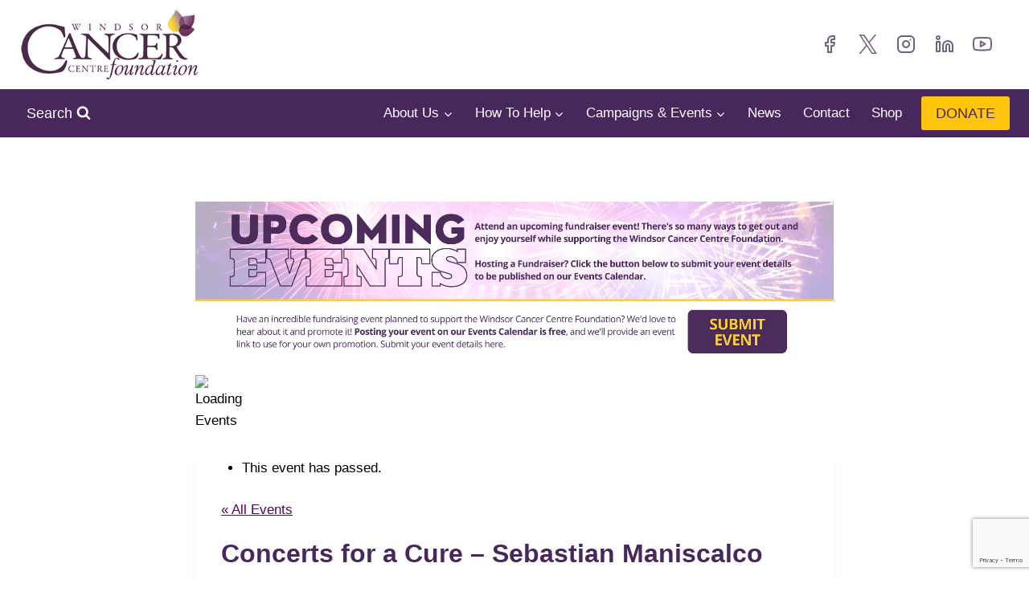

--- FILE ---
content_type: text/html; charset=utf-8
request_url: https://www.google.com/recaptcha/api2/anchor?ar=1&k=6LfSm3gfAAAAAAU3OadiQw_Vpi515LJyDX6TwT4a&co=aHR0cHM6Ly93aW5kc29yY2FuY2VyZm91bmRhdGlvbi5vcmc6NDQz&hl=en&v=N67nZn4AqZkNcbeMu4prBgzg&size=invisible&anchor-ms=20000&execute-ms=30000&cb=lwi1gm1oo4uf
body_size: 48656
content:
<!DOCTYPE HTML><html dir="ltr" lang="en"><head><meta http-equiv="Content-Type" content="text/html; charset=UTF-8">
<meta http-equiv="X-UA-Compatible" content="IE=edge">
<title>reCAPTCHA</title>
<style type="text/css">
/* cyrillic-ext */
@font-face {
  font-family: 'Roboto';
  font-style: normal;
  font-weight: 400;
  font-stretch: 100%;
  src: url(//fonts.gstatic.com/s/roboto/v48/KFO7CnqEu92Fr1ME7kSn66aGLdTylUAMa3GUBHMdazTgWw.woff2) format('woff2');
  unicode-range: U+0460-052F, U+1C80-1C8A, U+20B4, U+2DE0-2DFF, U+A640-A69F, U+FE2E-FE2F;
}
/* cyrillic */
@font-face {
  font-family: 'Roboto';
  font-style: normal;
  font-weight: 400;
  font-stretch: 100%;
  src: url(//fonts.gstatic.com/s/roboto/v48/KFO7CnqEu92Fr1ME7kSn66aGLdTylUAMa3iUBHMdazTgWw.woff2) format('woff2');
  unicode-range: U+0301, U+0400-045F, U+0490-0491, U+04B0-04B1, U+2116;
}
/* greek-ext */
@font-face {
  font-family: 'Roboto';
  font-style: normal;
  font-weight: 400;
  font-stretch: 100%;
  src: url(//fonts.gstatic.com/s/roboto/v48/KFO7CnqEu92Fr1ME7kSn66aGLdTylUAMa3CUBHMdazTgWw.woff2) format('woff2');
  unicode-range: U+1F00-1FFF;
}
/* greek */
@font-face {
  font-family: 'Roboto';
  font-style: normal;
  font-weight: 400;
  font-stretch: 100%;
  src: url(//fonts.gstatic.com/s/roboto/v48/KFO7CnqEu92Fr1ME7kSn66aGLdTylUAMa3-UBHMdazTgWw.woff2) format('woff2');
  unicode-range: U+0370-0377, U+037A-037F, U+0384-038A, U+038C, U+038E-03A1, U+03A3-03FF;
}
/* math */
@font-face {
  font-family: 'Roboto';
  font-style: normal;
  font-weight: 400;
  font-stretch: 100%;
  src: url(//fonts.gstatic.com/s/roboto/v48/KFO7CnqEu92Fr1ME7kSn66aGLdTylUAMawCUBHMdazTgWw.woff2) format('woff2');
  unicode-range: U+0302-0303, U+0305, U+0307-0308, U+0310, U+0312, U+0315, U+031A, U+0326-0327, U+032C, U+032F-0330, U+0332-0333, U+0338, U+033A, U+0346, U+034D, U+0391-03A1, U+03A3-03A9, U+03B1-03C9, U+03D1, U+03D5-03D6, U+03F0-03F1, U+03F4-03F5, U+2016-2017, U+2034-2038, U+203C, U+2040, U+2043, U+2047, U+2050, U+2057, U+205F, U+2070-2071, U+2074-208E, U+2090-209C, U+20D0-20DC, U+20E1, U+20E5-20EF, U+2100-2112, U+2114-2115, U+2117-2121, U+2123-214F, U+2190, U+2192, U+2194-21AE, U+21B0-21E5, U+21F1-21F2, U+21F4-2211, U+2213-2214, U+2216-22FF, U+2308-230B, U+2310, U+2319, U+231C-2321, U+2336-237A, U+237C, U+2395, U+239B-23B7, U+23D0, U+23DC-23E1, U+2474-2475, U+25AF, U+25B3, U+25B7, U+25BD, U+25C1, U+25CA, U+25CC, U+25FB, U+266D-266F, U+27C0-27FF, U+2900-2AFF, U+2B0E-2B11, U+2B30-2B4C, U+2BFE, U+3030, U+FF5B, U+FF5D, U+1D400-1D7FF, U+1EE00-1EEFF;
}
/* symbols */
@font-face {
  font-family: 'Roboto';
  font-style: normal;
  font-weight: 400;
  font-stretch: 100%;
  src: url(//fonts.gstatic.com/s/roboto/v48/KFO7CnqEu92Fr1ME7kSn66aGLdTylUAMaxKUBHMdazTgWw.woff2) format('woff2');
  unicode-range: U+0001-000C, U+000E-001F, U+007F-009F, U+20DD-20E0, U+20E2-20E4, U+2150-218F, U+2190, U+2192, U+2194-2199, U+21AF, U+21E6-21F0, U+21F3, U+2218-2219, U+2299, U+22C4-22C6, U+2300-243F, U+2440-244A, U+2460-24FF, U+25A0-27BF, U+2800-28FF, U+2921-2922, U+2981, U+29BF, U+29EB, U+2B00-2BFF, U+4DC0-4DFF, U+FFF9-FFFB, U+10140-1018E, U+10190-1019C, U+101A0, U+101D0-101FD, U+102E0-102FB, U+10E60-10E7E, U+1D2C0-1D2D3, U+1D2E0-1D37F, U+1F000-1F0FF, U+1F100-1F1AD, U+1F1E6-1F1FF, U+1F30D-1F30F, U+1F315, U+1F31C, U+1F31E, U+1F320-1F32C, U+1F336, U+1F378, U+1F37D, U+1F382, U+1F393-1F39F, U+1F3A7-1F3A8, U+1F3AC-1F3AF, U+1F3C2, U+1F3C4-1F3C6, U+1F3CA-1F3CE, U+1F3D4-1F3E0, U+1F3ED, U+1F3F1-1F3F3, U+1F3F5-1F3F7, U+1F408, U+1F415, U+1F41F, U+1F426, U+1F43F, U+1F441-1F442, U+1F444, U+1F446-1F449, U+1F44C-1F44E, U+1F453, U+1F46A, U+1F47D, U+1F4A3, U+1F4B0, U+1F4B3, U+1F4B9, U+1F4BB, U+1F4BF, U+1F4C8-1F4CB, U+1F4D6, U+1F4DA, U+1F4DF, U+1F4E3-1F4E6, U+1F4EA-1F4ED, U+1F4F7, U+1F4F9-1F4FB, U+1F4FD-1F4FE, U+1F503, U+1F507-1F50B, U+1F50D, U+1F512-1F513, U+1F53E-1F54A, U+1F54F-1F5FA, U+1F610, U+1F650-1F67F, U+1F687, U+1F68D, U+1F691, U+1F694, U+1F698, U+1F6AD, U+1F6B2, U+1F6B9-1F6BA, U+1F6BC, U+1F6C6-1F6CF, U+1F6D3-1F6D7, U+1F6E0-1F6EA, U+1F6F0-1F6F3, U+1F6F7-1F6FC, U+1F700-1F7FF, U+1F800-1F80B, U+1F810-1F847, U+1F850-1F859, U+1F860-1F887, U+1F890-1F8AD, U+1F8B0-1F8BB, U+1F8C0-1F8C1, U+1F900-1F90B, U+1F93B, U+1F946, U+1F984, U+1F996, U+1F9E9, U+1FA00-1FA6F, U+1FA70-1FA7C, U+1FA80-1FA89, U+1FA8F-1FAC6, U+1FACE-1FADC, U+1FADF-1FAE9, U+1FAF0-1FAF8, U+1FB00-1FBFF;
}
/* vietnamese */
@font-face {
  font-family: 'Roboto';
  font-style: normal;
  font-weight: 400;
  font-stretch: 100%;
  src: url(//fonts.gstatic.com/s/roboto/v48/KFO7CnqEu92Fr1ME7kSn66aGLdTylUAMa3OUBHMdazTgWw.woff2) format('woff2');
  unicode-range: U+0102-0103, U+0110-0111, U+0128-0129, U+0168-0169, U+01A0-01A1, U+01AF-01B0, U+0300-0301, U+0303-0304, U+0308-0309, U+0323, U+0329, U+1EA0-1EF9, U+20AB;
}
/* latin-ext */
@font-face {
  font-family: 'Roboto';
  font-style: normal;
  font-weight: 400;
  font-stretch: 100%;
  src: url(//fonts.gstatic.com/s/roboto/v48/KFO7CnqEu92Fr1ME7kSn66aGLdTylUAMa3KUBHMdazTgWw.woff2) format('woff2');
  unicode-range: U+0100-02BA, U+02BD-02C5, U+02C7-02CC, U+02CE-02D7, U+02DD-02FF, U+0304, U+0308, U+0329, U+1D00-1DBF, U+1E00-1E9F, U+1EF2-1EFF, U+2020, U+20A0-20AB, U+20AD-20C0, U+2113, U+2C60-2C7F, U+A720-A7FF;
}
/* latin */
@font-face {
  font-family: 'Roboto';
  font-style: normal;
  font-weight: 400;
  font-stretch: 100%;
  src: url(//fonts.gstatic.com/s/roboto/v48/KFO7CnqEu92Fr1ME7kSn66aGLdTylUAMa3yUBHMdazQ.woff2) format('woff2');
  unicode-range: U+0000-00FF, U+0131, U+0152-0153, U+02BB-02BC, U+02C6, U+02DA, U+02DC, U+0304, U+0308, U+0329, U+2000-206F, U+20AC, U+2122, U+2191, U+2193, U+2212, U+2215, U+FEFF, U+FFFD;
}
/* cyrillic-ext */
@font-face {
  font-family: 'Roboto';
  font-style: normal;
  font-weight: 500;
  font-stretch: 100%;
  src: url(//fonts.gstatic.com/s/roboto/v48/KFO7CnqEu92Fr1ME7kSn66aGLdTylUAMa3GUBHMdazTgWw.woff2) format('woff2');
  unicode-range: U+0460-052F, U+1C80-1C8A, U+20B4, U+2DE0-2DFF, U+A640-A69F, U+FE2E-FE2F;
}
/* cyrillic */
@font-face {
  font-family: 'Roboto';
  font-style: normal;
  font-weight: 500;
  font-stretch: 100%;
  src: url(//fonts.gstatic.com/s/roboto/v48/KFO7CnqEu92Fr1ME7kSn66aGLdTylUAMa3iUBHMdazTgWw.woff2) format('woff2');
  unicode-range: U+0301, U+0400-045F, U+0490-0491, U+04B0-04B1, U+2116;
}
/* greek-ext */
@font-face {
  font-family: 'Roboto';
  font-style: normal;
  font-weight: 500;
  font-stretch: 100%;
  src: url(//fonts.gstatic.com/s/roboto/v48/KFO7CnqEu92Fr1ME7kSn66aGLdTylUAMa3CUBHMdazTgWw.woff2) format('woff2');
  unicode-range: U+1F00-1FFF;
}
/* greek */
@font-face {
  font-family: 'Roboto';
  font-style: normal;
  font-weight: 500;
  font-stretch: 100%;
  src: url(//fonts.gstatic.com/s/roboto/v48/KFO7CnqEu92Fr1ME7kSn66aGLdTylUAMa3-UBHMdazTgWw.woff2) format('woff2');
  unicode-range: U+0370-0377, U+037A-037F, U+0384-038A, U+038C, U+038E-03A1, U+03A3-03FF;
}
/* math */
@font-face {
  font-family: 'Roboto';
  font-style: normal;
  font-weight: 500;
  font-stretch: 100%;
  src: url(//fonts.gstatic.com/s/roboto/v48/KFO7CnqEu92Fr1ME7kSn66aGLdTylUAMawCUBHMdazTgWw.woff2) format('woff2');
  unicode-range: U+0302-0303, U+0305, U+0307-0308, U+0310, U+0312, U+0315, U+031A, U+0326-0327, U+032C, U+032F-0330, U+0332-0333, U+0338, U+033A, U+0346, U+034D, U+0391-03A1, U+03A3-03A9, U+03B1-03C9, U+03D1, U+03D5-03D6, U+03F0-03F1, U+03F4-03F5, U+2016-2017, U+2034-2038, U+203C, U+2040, U+2043, U+2047, U+2050, U+2057, U+205F, U+2070-2071, U+2074-208E, U+2090-209C, U+20D0-20DC, U+20E1, U+20E5-20EF, U+2100-2112, U+2114-2115, U+2117-2121, U+2123-214F, U+2190, U+2192, U+2194-21AE, U+21B0-21E5, U+21F1-21F2, U+21F4-2211, U+2213-2214, U+2216-22FF, U+2308-230B, U+2310, U+2319, U+231C-2321, U+2336-237A, U+237C, U+2395, U+239B-23B7, U+23D0, U+23DC-23E1, U+2474-2475, U+25AF, U+25B3, U+25B7, U+25BD, U+25C1, U+25CA, U+25CC, U+25FB, U+266D-266F, U+27C0-27FF, U+2900-2AFF, U+2B0E-2B11, U+2B30-2B4C, U+2BFE, U+3030, U+FF5B, U+FF5D, U+1D400-1D7FF, U+1EE00-1EEFF;
}
/* symbols */
@font-face {
  font-family: 'Roboto';
  font-style: normal;
  font-weight: 500;
  font-stretch: 100%;
  src: url(//fonts.gstatic.com/s/roboto/v48/KFO7CnqEu92Fr1ME7kSn66aGLdTylUAMaxKUBHMdazTgWw.woff2) format('woff2');
  unicode-range: U+0001-000C, U+000E-001F, U+007F-009F, U+20DD-20E0, U+20E2-20E4, U+2150-218F, U+2190, U+2192, U+2194-2199, U+21AF, U+21E6-21F0, U+21F3, U+2218-2219, U+2299, U+22C4-22C6, U+2300-243F, U+2440-244A, U+2460-24FF, U+25A0-27BF, U+2800-28FF, U+2921-2922, U+2981, U+29BF, U+29EB, U+2B00-2BFF, U+4DC0-4DFF, U+FFF9-FFFB, U+10140-1018E, U+10190-1019C, U+101A0, U+101D0-101FD, U+102E0-102FB, U+10E60-10E7E, U+1D2C0-1D2D3, U+1D2E0-1D37F, U+1F000-1F0FF, U+1F100-1F1AD, U+1F1E6-1F1FF, U+1F30D-1F30F, U+1F315, U+1F31C, U+1F31E, U+1F320-1F32C, U+1F336, U+1F378, U+1F37D, U+1F382, U+1F393-1F39F, U+1F3A7-1F3A8, U+1F3AC-1F3AF, U+1F3C2, U+1F3C4-1F3C6, U+1F3CA-1F3CE, U+1F3D4-1F3E0, U+1F3ED, U+1F3F1-1F3F3, U+1F3F5-1F3F7, U+1F408, U+1F415, U+1F41F, U+1F426, U+1F43F, U+1F441-1F442, U+1F444, U+1F446-1F449, U+1F44C-1F44E, U+1F453, U+1F46A, U+1F47D, U+1F4A3, U+1F4B0, U+1F4B3, U+1F4B9, U+1F4BB, U+1F4BF, U+1F4C8-1F4CB, U+1F4D6, U+1F4DA, U+1F4DF, U+1F4E3-1F4E6, U+1F4EA-1F4ED, U+1F4F7, U+1F4F9-1F4FB, U+1F4FD-1F4FE, U+1F503, U+1F507-1F50B, U+1F50D, U+1F512-1F513, U+1F53E-1F54A, U+1F54F-1F5FA, U+1F610, U+1F650-1F67F, U+1F687, U+1F68D, U+1F691, U+1F694, U+1F698, U+1F6AD, U+1F6B2, U+1F6B9-1F6BA, U+1F6BC, U+1F6C6-1F6CF, U+1F6D3-1F6D7, U+1F6E0-1F6EA, U+1F6F0-1F6F3, U+1F6F7-1F6FC, U+1F700-1F7FF, U+1F800-1F80B, U+1F810-1F847, U+1F850-1F859, U+1F860-1F887, U+1F890-1F8AD, U+1F8B0-1F8BB, U+1F8C0-1F8C1, U+1F900-1F90B, U+1F93B, U+1F946, U+1F984, U+1F996, U+1F9E9, U+1FA00-1FA6F, U+1FA70-1FA7C, U+1FA80-1FA89, U+1FA8F-1FAC6, U+1FACE-1FADC, U+1FADF-1FAE9, U+1FAF0-1FAF8, U+1FB00-1FBFF;
}
/* vietnamese */
@font-face {
  font-family: 'Roboto';
  font-style: normal;
  font-weight: 500;
  font-stretch: 100%;
  src: url(//fonts.gstatic.com/s/roboto/v48/KFO7CnqEu92Fr1ME7kSn66aGLdTylUAMa3OUBHMdazTgWw.woff2) format('woff2');
  unicode-range: U+0102-0103, U+0110-0111, U+0128-0129, U+0168-0169, U+01A0-01A1, U+01AF-01B0, U+0300-0301, U+0303-0304, U+0308-0309, U+0323, U+0329, U+1EA0-1EF9, U+20AB;
}
/* latin-ext */
@font-face {
  font-family: 'Roboto';
  font-style: normal;
  font-weight: 500;
  font-stretch: 100%;
  src: url(//fonts.gstatic.com/s/roboto/v48/KFO7CnqEu92Fr1ME7kSn66aGLdTylUAMa3KUBHMdazTgWw.woff2) format('woff2');
  unicode-range: U+0100-02BA, U+02BD-02C5, U+02C7-02CC, U+02CE-02D7, U+02DD-02FF, U+0304, U+0308, U+0329, U+1D00-1DBF, U+1E00-1E9F, U+1EF2-1EFF, U+2020, U+20A0-20AB, U+20AD-20C0, U+2113, U+2C60-2C7F, U+A720-A7FF;
}
/* latin */
@font-face {
  font-family: 'Roboto';
  font-style: normal;
  font-weight: 500;
  font-stretch: 100%;
  src: url(//fonts.gstatic.com/s/roboto/v48/KFO7CnqEu92Fr1ME7kSn66aGLdTylUAMa3yUBHMdazQ.woff2) format('woff2');
  unicode-range: U+0000-00FF, U+0131, U+0152-0153, U+02BB-02BC, U+02C6, U+02DA, U+02DC, U+0304, U+0308, U+0329, U+2000-206F, U+20AC, U+2122, U+2191, U+2193, U+2212, U+2215, U+FEFF, U+FFFD;
}
/* cyrillic-ext */
@font-face {
  font-family: 'Roboto';
  font-style: normal;
  font-weight: 900;
  font-stretch: 100%;
  src: url(//fonts.gstatic.com/s/roboto/v48/KFO7CnqEu92Fr1ME7kSn66aGLdTylUAMa3GUBHMdazTgWw.woff2) format('woff2');
  unicode-range: U+0460-052F, U+1C80-1C8A, U+20B4, U+2DE0-2DFF, U+A640-A69F, U+FE2E-FE2F;
}
/* cyrillic */
@font-face {
  font-family: 'Roboto';
  font-style: normal;
  font-weight: 900;
  font-stretch: 100%;
  src: url(//fonts.gstatic.com/s/roboto/v48/KFO7CnqEu92Fr1ME7kSn66aGLdTylUAMa3iUBHMdazTgWw.woff2) format('woff2');
  unicode-range: U+0301, U+0400-045F, U+0490-0491, U+04B0-04B1, U+2116;
}
/* greek-ext */
@font-face {
  font-family: 'Roboto';
  font-style: normal;
  font-weight: 900;
  font-stretch: 100%;
  src: url(//fonts.gstatic.com/s/roboto/v48/KFO7CnqEu92Fr1ME7kSn66aGLdTylUAMa3CUBHMdazTgWw.woff2) format('woff2');
  unicode-range: U+1F00-1FFF;
}
/* greek */
@font-face {
  font-family: 'Roboto';
  font-style: normal;
  font-weight: 900;
  font-stretch: 100%;
  src: url(//fonts.gstatic.com/s/roboto/v48/KFO7CnqEu92Fr1ME7kSn66aGLdTylUAMa3-UBHMdazTgWw.woff2) format('woff2');
  unicode-range: U+0370-0377, U+037A-037F, U+0384-038A, U+038C, U+038E-03A1, U+03A3-03FF;
}
/* math */
@font-face {
  font-family: 'Roboto';
  font-style: normal;
  font-weight: 900;
  font-stretch: 100%;
  src: url(//fonts.gstatic.com/s/roboto/v48/KFO7CnqEu92Fr1ME7kSn66aGLdTylUAMawCUBHMdazTgWw.woff2) format('woff2');
  unicode-range: U+0302-0303, U+0305, U+0307-0308, U+0310, U+0312, U+0315, U+031A, U+0326-0327, U+032C, U+032F-0330, U+0332-0333, U+0338, U+033A, U+0346, U+034D, U+0391-03A1, U+03A3-03A9, U+03B1-03C9, U+03D1, U+03D5-03D6, U+03F0-03F1, U+03F4-03F5, U+2016-2017, U+2034-2038, U+203C, U+2040, U+2043, U+2047, U+2050, U+2057, U+205F, U+2070-2071, U+2074-208E, U+2090-209C, U+20D0-20DC, U+20E1, U+20E5-20EF, U+2100-2112, U+2114-2115, U+2117-2121, U+2123-214F, U+2190, U+2192, U+2194-21AE, U+21B0-21E5, U+21F1-21F2, U+21F4-2211, U+2213-2214, U+2216-22FF, U+2308-230B, U+2310, U+2319, U+231C-2321, U+2336-237A, U+237C, U+2395, U+239B-23B7, U+23D0, U+23DC-23E1, U+2474-2475, U+25AF, U+25B3, U+25B7, U+25BD, U+25C1, U+25CA, U+25CC, U+25FB, U+266D-266F, U+27C0-27FF, U+2900-2AFF, U+2B0E-2B11, U+2B30-2B4C, U+2BFE, U+3030, U+FF5B, U+FF5D, U+1D400-1D7FF, U+1EE00-1EEFF;
}
/* symbols */
@font-face {
  font-family: 'Roboto';
  font-style: normal;
  font-weight: 900;
  font-stretch: 100%;
  src: url(//fonts.gstatic.com/s/roboto/v48/KFO7CnqEu92Fr1ME7kSn66aGLdTylUAMaxKUBHMdazTgWw.woff2) format('woff2');
  unicode-range: U+0001-000C, U+000E-001F, U+007F-009F, U+20DD-20E0, U+20E2-20E4, U+2150-218F, U+2190, U+2192, U+2194-2199, U+21AF, U+21E6-21F0, U+21F3, U+2218-2219, U+2299, U+22C4-22C6, U+2300-243F, U+2440-244A, U+2460-24FF, U+25A0-27BF, U+2800-28FF, U+2921-2922, U+2981, U+29BF, U+29EB, U+2B00-2BFF, U+4DC0-4DFF, U+FFF9-FFFB, U+10140-1018E, U+10190-1019C, U+101A0, U+101D0-101FD, U+102E0-102FB, U+10E60-10E7E, U+1D2C0-1D2D3, U+1D2E0-1D37F, U+1F000-1F0FF, U+1F100-1F1AD, U+1F1E6-1F1FF, U+1F30D-1F30F, U+1F315, U+1F31C, U+1F31E, U+1F320-1F32C, U+1F336, U+1F378, U+1F37D, U+1F382, U+1F393-1F39F, U+1F3A7-1F3A8, U+1F3AC-1F3AF, U+1F3C2, U+1F3C4-1F3C6, U+1F3CA-1F3CE, U+1F3D4-1F3E0, U+1F3ED, U+1F3F1-1F3F3, U+1F3F5-1F3F7, U+1F408, U+1F415, U+1F41F, U+1F426, U+1F43F, U+1F441-1F442, U+1F444, U+1F446-1F449, U+1F44C-1F44E, U+1F453, U+1F46A, U+1F47D, U+1F4A3, U+1F4B0, U+1F4B3, U+1F4B9, U+1F4BB, U+1F4BF, U+1F4C8-1F4CB, U+1F4D6, U+1F4DA, U+1F4DF, U+1F4E3-1F4E6, U+1F4EA-1F4ED, U+1F4F7, U+1F4F9-1F4FB, U+1F4FD-1F4FE, U+1F503, U+1F507-1F50B, U+1F50D, U+1F512-1F513, U+1F53E-1F54A, U+1F54F-1F5FA, U+1F610, U+1F650-1F67F, U+1F687, U+1F68D, U+1F691, U+1F694, U+1F698, U+1F6AD, U+1F6B2, U+1F6B9-1F6BA, U+1F6BC, U+1F6C6-1F6CF, U+1F6D3-1F6D7, U+1F6E0-1F6EA, U+1F6F0-1F6F3, U+1F6F7-1F6FC, U+1F700-1F7FF, U+1F800-1F80B, U+1F810-1F847, U+1F850-1F859, U+1F860-1F887, U+1F890-1F8AD, U+1F8B0-1F8BB, U+1F8C0-1F8C1, U+1F900-1F90B, U+1F93B, U+1F946, U+1F984, U+1F996, U+1F9E9, U+1FA00-1FA6F, U+1FA70-1FA7C, U+1FA80-1FA89, U+1FA8F-1FAC6, U+1FACE-1FADC, U+1FADF-1FAE9, U+1FAF0-1FAF8, U+1FB00-1FBFF;
}
/* vietnamese */
@font-face {
  font-family: 'Roboto';
  font-style: normal;
  font-weight: 900;
  font-stretch: 100%;
  src: url(//fonts.gstatic.com/s/roboto/v48/KFO7CnqEu92Fr1ME7kSn66aGLdTylUAMa3OUBHMdazTgWw.woff2) format('woff2');
  unicode-range: U+0102-0103, U+0110-0111, U+0128-0129, U+0168-0169, U+01A0-01A1, U+01AF-01B0, U+0300-0301, U+0303-0304, U+0308-0309, U+0323, U+0329, U+1EA0-1EF9, U+20AB;
}
/* latin-ext */
@font-face {
  font-family: 'Roboto';
  font-style: normal;
  font-weight: 900;
  font-stretch: 100%;
  src: url(//fonts.gstatic.com/s/roboto/v48/KFO7CnqEu92Fr1ME7kSn66aGLdTylUAMa3KUBHMdazTgWw.woff2) format('woff2');
  unicode-range: U+0100-02BA, U+02BD-02C5, U+02C7-02CC, U+02CE-02D7, U+02DD-02FF, U+0304, U+0308, U+0329, U+1D00-1DBF, U+1E00-1E9F, U+1EF2-1EFF, U+2020, U+20A0-20AB, U+20AD-20C0, U+2113, U+2C60-2C7F, U+A720-A7FF;
}
/* latin */
@font-face {
  font-family: 'Roboto';
  font-style: normal;
  font-weight: 900;
  font-stretch: 100%;
  src: url(//fonts.gstatic.com/s/roboto/v48/KFO7CnqEu92Fr1ME7kSn66aGLdTylUAMa3yUBHMdazQ.woff2) format('woff2');
  unicode-range: U+0000-00FF, U+0131, U+0152-0153, U+02BB-02BC, U+02C6, U+02DA, U+02DC, U+0304, U+0308, U+0329, U+2000-206F, U+20AC, U+2122, U+2191, U+2193, U+2212, U+2215, U+FEFF, U+FFFD;
}

</style>
<link rel="stylesheet" type="text/css" href="https://www.gstatic.com/recaptcha/releases/N67nZn4AqZkNcbeMu4prBgzg/styles__ltr.css">
<script nonce="pBuW4xSU0I7j_hw_tjT9OQ" type="text/javascript">window['__recaptcha_api'] = 'https://www.google.com/recaptcha/api2/';</script>
<script type="text/javascript" src="https://www.gstatic.com/recaptcha/releases/N67nZn4AqZkNcbeMu4prBgzg/recaptcha__en.js" nonce="pBuW4xSU0I7j_hw_tjT9OQ">
      
    </script></head>
<body><div id="rc-anchor-alert" class="rc-anchor-alert"></div>
<input type="hidden" id="recaptcha-token" value="[base64]">
<script type="text/javascript" nonce="pBuW4xSU0I7j_hw_tjT9OQ">
      recaptcha.anchor.Main.init("[\x22ainput\x22,[\x22bgdata\x22,\x22\x22,\[base64]/[base64]/[base64]/[base64]/[base64]/[base64]/[base64]/[base64]/[base64]/[base64]/[base64]/[base64]/[base64]/[base64]\x22,\[base64]\\u003d\x22,\x22eXrCj8ORwr/Ds8KIFHXDv8OdwpXCp3xlTFDCmsO/FcKHM3fDq8O3OMOROnzDisOdDcKFYRPDi8KsC8ODw7wIw4lGwrbCk8OsB8K0w7U2w4paT3XCqsO/Y8K5wrDCusOiwpN9w4PCvsOxZUoowp3DmcO0wol5w4nDtMKnw5UBwoDCimrDondKJgdTw6gywq/ClVXCqyTCkGhldUEpWMOaEMOLwpHClD/DoifCnsOoX3U8e8KtdjExw60HR2RXwoIlwoTCh8Kxw7XDtcOWUzRGw7bCjsOxw6NtI8K5Nj/CqsOnw5ghwqI/QBzDjMOmLwBaNAnDjT/ChQ46w5gTwoomEMOMwoxNbsOVw5k6WsOFw4QzNEsWCRxiwoLCuDYPeVfCimAEOMKxSCEUJ1hdcCtlNsOLw6LCucKKw6RYw6EKVcKSJcOYwph1wqHDi8OcIBwgIw3DncOLw79udcOTwo/CrFZfw4/DgwHChsKOMsKVw6xdOlM7ER9dwpl/ehLDncK+J8O2eMKNUsK0wrzDicOWaFhvFAHCrsO1ZW/CinfDkRAWw4lFGMOdwqNjw5rCu2tFw6HDqcKkwqhEMcKlwq3Cg1/DgsKjw6ZAIzoVwrDCrMO0wqPCugk5SWkYN3PCp8KUwq/CuMOywrt+w6Ilw7fCoMOZw7VpeV/CvEHDuHBfdG/DpcKoMMKMC0JVw5XDnkYDfjTCtsKNwo8Gb8OMaxRxDUZQwrxSwrTCu8OGw47DugAHw6/[base64]/w74lN8OFwqARBD3Dm8KFQsOAw4vDtMOcwqLCszXDqsOHw5xpH8ORacOqfA7Cog7CgMKQFXTDk8KKBMKuAUjDqsOsOBcVw6nDjsKfL8OcIkzCtRvDiMK6wpjDslkdX1g/[base64]/[base64]/ClcO2w5TCgRgbPMKtU8KpaDPDmCvCocKAwpxPUMOOw5gxT8KDw7RpwqB/DcKLAWnDu1bCtcK+HBEMw4oeKjHCvw9gw5/CiMOcXcONWcKpfcOZw6nCk8Onw4JAw7lPGQnCgE1/Ezhnw5VbeMKuwq0JwqvDoz8XC8OCFx1tZsOZwrTDjChiwoNrBHPDlwbCsiDCjETDkMK/[base64]/Dn8KdCMOMbsOoasKVwpNzwopKKEbCp8ONWMOZMxJ4bsKuBcKhw43CjsOjw7lBTF/CrsOswp9UYMOKw5bDplPDvGx1wos+w7odwoTCs1dPw7zDul7Dj8Oibnc0HkEjw4TClGUew5phOAoIcg56wpRCw4vChB3DuwvCrVtVw60ewrYVw5RbecKeJWbDsmbDnsOvw41vSRR+wovCrGswU8ODLcO5HMO7Y1hoIcOvAhcIw6EvwrVECMK6wqXCisOBYsO/w4fDklxYDFDCp07DtsKCRm/[base64]/[base64]/w4xzwqDDosO2wonCozEfwq/DkEDCpMKaw4Qkw7TCplzDq00Xf01ZMwnCosK1wq9YwqjDmCrDlMOEwoMEw6HDv8K/EMKHIcOVLRrCtnU5w6nCoMKgwpTDhcOZQcOuHCVAwppxBhnDrMO1wqxKw7rDqk/Du1HCt8OfXMOzw78Qwo90clTDtVjDuzlXLz3CsnrDmsKHGDXDo2lGw5TCucO3w4TCgVs9w65TFhXCgTAEw63Dg8OTIsObaCI/[base64]/CvcK1w59TUkBdZMKnw6TCg3QHICcFHMK0w47DnsOjwrXDi8OzDsOGw4nCmsKNfEHDm8Ovw47CisO1wpduTcKbwoPCqnTCvB/CisO/wqbDr0vDhi86JUZJw5wWDMKxAcKGw6gOwrsPw7PCicOcwqYFwrLCj2gEw5wtbsKWJivDtCxiw4x8w64oUQXDm1czwowTM8OrwossTcKDwpABw6JwMsKCQ3ssJsKaR8KhdF4LwrBxeHDDsMOQCsOtw6rCoBjDnl7CjsOCworDp1x1YMOlw4zCrcOGUMOLwqNlw5/Dt8OQGcKJSMOXw4zCi8OzNkoYwqYhFsKkFcOpwqnDlcK+Gh1XYcKiVMOYw6cjwp/[base64]/DkcKew4TDr1rDumfDoT4QwrzCpnTDhMOTbMKKfypEOnbCq8KtwqNnw6x6w7Vjw7rDg8KBdMKCccKswqlRMSBmVcOebXQ4wosnA08bwqkXwqp2YRkbIyh6wpfDmiDDpVjDq8KewrITw6HCtxbDhMO/aVnDohBrwq/DvTNhOBjDiyBiw4rDmkcQwqfCv8OBw4vDjibCoRXDmGJDa0ctwpPCmyg+wqXCn8OgwrTDi1E7wpIqKg7CkR9twqHDu8OOFyHCt8OMTg7CjTrClsOvw7bCnMKhwqLDo8Okb3fCoMKAGDEmDsK8wq/Dvxw8QzAvZMKPDcKYTXnDmHrCn8OBIHnClMKwOMOOesKRw6F9BsO/Q8O6FTlUI8KswqlBR0vDosOeccOED8OZZWjDg8KIw4HCrsOYF0jDgTBRw6oIw6vCm8Kkw7ZQwoBrw4zClsOmwp0sw6plw6Baw7fCuMKEwr7DqzfCp8OkChbDpkTCnhTDvyXCkMOiDcOqBMOpwpDCjcKcRTfDtcOOw4YXVnvCs8OnbMKkKcO9QcKvdWDDlFXDvQ/[base64]/Hit5GGJ1wrt/IB1Hw7XChiJlXVjDrH7Ch8OVwqJJw5TDgMOuGcOdwqsrwq7CsDEqwrXCm2DCiSRTw7xLw7hkSsKgTcO0VcKUwpR/[base64]/wpnCh8KeSm8jKsOmSy4Sw7LDlcK+VjMzw4ovwp7Cm8KSa2A9WMOWwpcBecKpHwotwobDpcO+wpgpZcK/YcK4w6Yywq4FRsOdwpg6wpzCmsOvOmXCsMKmw59Swo1hw7rCmcKwMFcbHMOLXcOzEHvDlQTDlsK4wqFawo9gwofCpEs5XX7Cr8KwwofDjsK/[base64]/Cs8ObIMKgaQE7W3Z9w7PDuA4Tw4nDrsKGwqrDkjwPC07CvcOfK8KFwr5meUMECcKUFsOPHAV6U3vDm8KpM359wrxGwpcKAsKIw47DlsOrE8OQw6oWUcOiwojCombDvD5tIV58bcOzw5M3w492e31Pw7rDg2fCvcOgMMOjfSDCjMKWwo4Bw68/acOJM1jDiVzCrsOow5ZOWsKLUFUlw7fCpsOWw5tjw7bCtMKuDMONTwwKwrkwEVl3w417woDCk1jCjCHCl8OBwpfDvMKKKznDmsKZD0NawrbDvT4WwqIlHHNBw5DDvsOKw4vDicO9XsKWwr7Cm8ObQsO6e8OCNMO9wpMSa8OLPMKXD8OaO0/Cjm7DnlbDosKLJl3CiMKXQ33DjcKjCsKDQcK1CsOawqPCnxDDrsOLw5QNVsKkKcOEBUtRS8Ocw4/Dq8Klw742w57DvAfCicKaGyHDr8KSQXFawrbDhsKdwrUywqDCuSzCqsOcw4tWwprCl8O5C8KIw4ggeUITJl7DmsKnOcKGwqjDuljDnsKWwr3Cn8KTwq/[base64]/CgsOBwrzCvAozwoM0TMOwwofCl8KvccKdwpFxw7XCrwYvNi0SMEA0P0DCu8OWwq0BZWjDpsO7AQDCmV5bwq7Dm8KiwqXDi8KrY0Z8PCpCMVBINFbDpcOsGQQYw5TDlDHDusOCOS9RwpAnwq1Hw5/CgcKGw4VVQ31eG8O3bCpyw7kCc8KaeyXDq8Oww5MWw6XDmMONVMOnwrHChxHDsXhpwpLCoMOgw73DhXrDq8OQwpfCjsO2D8KGGMK0SsKBwpLDnsOYF8KWw4TCtMORwo49SxjDsGPDoUJuwoM3DcOKwoAnAMOAw5ICY8K3GcOawrEqwqBEBw7CmMKafS/[base64]/dB8Swosaw4k8w6ZNw49qw6XCgsKZW8KZwqHCqBJIwrs/wqXChmcMwrhGw5DCkcO9BVLCsSJWH8OzwrVlwpMww4fCtlXDkcKrw6IjOnZ4wpYBw65UwqgQIlQxwrfDqMKsVcOsw4/Ct1s3wpM9eBpBw4bCtMKyw6dMw6DDuQESw5PDoClSYcOBRMO/[base64]/cBUZPcKmeWTCiMKXbMKJwqXDmzpYwq3CpnwJHcK4IsOtSXQtwpLDsW14w506SzQqKyUXDsK9MU8Qwqs7w4/CgzUiQgzCuxzCjcK4eFsqw51xwq0hFMOjNBJBw5/DkMKpw6Mcw5HChCDDjcOzOB87VmkYw5U9fMKdw4/DvD4SwqXCizE6eBrDuMORw4zCvcKgwooxwr/[base64]/Dq8OdwrXDrSPDg8K8w6LCoGodO0gfQGRhEMKrNGsdTDo7dz7CogrCnXRaw7XDqTcWBsK4w6YnwrbCjhvDo1bCusK7wpFfdkUMSsKLbzLCqMKOJy3DgsKGw7R0wr53A8O6w787b8KuRnUiZMOww4bDvgs/wqjCthfDsjDCgWvDncK7wpYgw6TCvgjDsHNawrR4woLDv8Orwq4zchDDuMObbDdSSWNTwpxFE1TCvcOqdsKPJVJfw5BUwr9qG8KhS8OSw5LDoMKCw6LDghEvWsKIM33CmkJ4IQoLwqZIW0gmTcKLPUtsY2EfUk1dSgQOR8KqQFZTwofDmwnCt8KHw7BTw57DnB/[base64]/CMKtwpfDuMODfWzCglhcwpIew7YZwqXCjDMmDWrDscOvwqAFwrLDlcO/[base64]/DjsOuw5RIw4IZOsK3Y3PDqsKCwpVQAkTDucKMNQLDhsK1BcOZwq7CvUoswoPDsRscw5JwSsOdCXHDhlfDtwvDssKVb8O+w64VVcKcbcOfA8OWMMKyT1TCpzABWMK4UsKHVRMwwr3Dp8OswqNTA8O7Fn3Du8OKwrnCvlIqQcOKwoFswrUIw5/ChV4YMcKXwqNfFMO5w68jfUd0w5/DsMKoNsKTwqLDvcKaesKOPybDucOdwohAwrTDocK5wrzDncO/QsOrIjkkw4A1WMKAJMO9PB9CwrMgMx/Dl24NOX94w5XCh8KRwqBiwq7DncOTBxHCgH/Dv8KqF8OLwpnCn0bCl8K4MMOVA8O+f15Cw6QvaMKYI8O7EcKTwq/DlizDosKCw6pqDMOyN2zDjUJtwrc4ZMOGKQ1ra8OXwqpyFnzDt2/DmVPClwjDj0gdwrIGw6DDrwXChgYmwql+w7XCkBbDtcO5cQLChHHCl8OxwoLDksKoFl3DosKvw4kJwrzDi8O6w5zDljQXBDsYw710w40QCzXCphAjw5DCj8OATBEtNcKHwr3CpXsxwrFKXMO0wpwRR2/DrVjDhsORecOSVk0ASsKHwrgOw5nCsC5RIHs2OyZfworDpmg2w4Q1w5lFI13Dq8OVwoXDtAEUYsKoCsKbwrMQFWBFwpY5O8KYU8KfTFptMRDDnsK0wovCvcK9Z8Knw4HDkSM/wpfCvsKPbMKEw4xnwp/DgglEwqzCsMOhdcO/EsKIwqnChsKBHsOcwolCw6LDosKsYS44woLCo2JLw7gBbGxPwo/CqTDCgknCvsOmJDzDhcO5cgE0SRsPw7IiDkZLacODTw9zEWtnMRRLZsOTPsOuVsKJAcK0wrAtE8OHPsOxUVnDjsO5KVTCmmDDuMKNKsOlFU8JaMKEUBDCkcOPZMO1wodUYcOjSXvCuGEVXMKQwqnDgFzDm8K/Ew8KGTLDnTNMw5gEc8Krw67CojlqwpZAwpXDjRzCmnLCvUzDisOdwo1dOcO0Q8KNw45Dw4HDkk7DgsOPw53Dl8OYVcKTB8OaYAAvwqPDqT3CjBLCkFpUwpwEw7/Cr8O0wqxHAcKIAsOmwqPDgsO1S8KNwrTDn1PCgXTDvA/CjUMuw7p/Y8OSw4NuTlUywpbDmUVtd2PDjyLCgsK/[base64]/CunHDkMKdZiHDj3zDkl9hwpfCr8Oqw6I9wpzCssKdDMKwwoPCksOCwpN6bMO9w4/DvEfDgUrDnXrDgAHDusKyUcOCwq7Cn8Kcwp3DjMKCw6bCtFPDusORL8O0YD3CiMObKMKew6Y8AGd2I8OnQcKGTRZDVX3DgcKUwqPCu8Oyw4MAwpoAfgTCh2DDkGDDssOyw4LDsw4WwrlHCCBxw5fCsTPDrA9vBWrDkzxVw7PDsC/CpcK2woDDhxnCpMKxw4hKw4wAwrZkwrzDk8OWwovCuB9tTzN1YUQww4XDqsKmwrbCtMO7wqjDjVzCuk4UNi5pPsKwfCTDgwZCw7PChMKME8OZwpRyNMKjwozCncK8wqQkw6HDpcOCw4nDncKHSMKvQDnCmMKMw7jClT/CpRzCpcKqw7jDkD9Sw6IcwqZdwqTDi8O9VTxoeBvDkcKePQ7CnMKSw5bCm3oYw4LCiEjCkMKOw6vCvVzCu24VWF0rwoHDokLCpDhNV8OJwqIsFyLDljMFVcKew4DDklAjwobCssOMTgnCuETDksKiXcObWmXDucOnEwQAQ0ocfHdvwoLCrg3CoDJdw6/CjnbCgEheK8K3wo7DoW3ChFI2w7PDpcO+MhzCucOhTcOxLUwfMzTDoCtjwq0bwp3DpyjDmRMDw6XDn8KXZcK/E8Kow47DuMKhwqNaBsOVCsKHDHHDqSjCn0MSJHXCtMO/w5gZLHBsw6fDgkkaRTrCsmkXFMKPeFRLwoPCsCHCpFA8w6Nwwqt1HDXDtcKSBk9XUzpEw7rDlhxswrPDs8K4W3jCnMKCw7fDi1bDi37CtMKFwrnClcKbw6oWbMOewo7CoGzChnPDtFTClCRcwrdqw43DjRXDrC05H8KgO8Kywr1tw59sEg7CtTR9w4V8G8K/PCFtw4sCw7JywqFgwqfDgsOVw4nDh8K/[base64]/acOzYDHCv1XCjiLDjT/CvsK4KsKzNsOTJF/[base64]/CmcK4UVvCgG9ew5bCpMOWwrljHMO9w6bCkmVEwqx0w7zCn8OlYcOEJzbCkMOeYV/Dj1I9wr3CjCM/[base64]/[base64]/CvsOJw63Cq8KdLlQ5HMOJa8KRw6rDs8OLPsKhH8K+woxKGsOCdcO3XsOyY8OIUMOiwpfCqBdpwqd3SsKwbVIjPMKZwqLDiSbDqyVBw7bCp0DCsMKFwoDDkgPCvsOmwrjDjsKPO8OEUSHDvcOqNcKoXBoQcDBoKy3Djmlpw57Cl0/DjlHDg8OhNcOhXnAiFD3Ds8KUw7d8HADCjMKmw7DDpMKdwpkqIsOvw4BqXcK/bcOsU8OEw7zDjcKcBljClgV5PVUlwpkFL8OvBSN5SMKawpXCq8O6wrJ+JMO8w4PDk28BwrfDvsOdw4bDvMKuwr1sw4TDik3DvSPDpsKMwqTCk8K7wqTCtcOcw5TCsMKARGQtJcKBw4oZwq4qVUrCqXzCucK/w4nDqcOVPsK+wpfCm8KdJ20oUyMDfsKZHMOrw7bDgkrCijIRwrHCrsKfw4LDrzzDuVLDgD3DsWLDvVZWw7UCwqUlw6h/wqTCiB0+w4B+w5XCg8O/ccKiw7EULcKnw4TDqDrDmEpPFGFfNMKbfk3Cp8O6w65dYXLCkMOFdsKtORNdwqNlbU0yNTI9wolraWFjw50mw7wHW8Kaw6A0IsO8wp/[base64]/Z8OEMETCt8OQwojDiznCnVFzGcK2w7/DmcOsExrCocK8GMKGw4kOe2DDnU1ow6zDknEsw65DwrJEwovCscK6w6PCnS04wpLDlxMLF8K7eA42V8ORGEdLwrEYwqgSfirChlnDl8Oww4ROw7bDi8OKw4VZw6FRw5dYwqbClcOZT8O/BCEUFi7Ct8K3wq0nwo/DjcKDwo8abRtRBhRjw6NOVsOEw5ULYcKETxRbwpvCsMOkw7DDiHRWw6ImwqfCjR3Dkjx6KsKlw4rDrcKCwqtqLwLDti7Du8KYwpQwwok6w7Ffwo49wpMlXQ/CoxNUdiEQL8KUQlnDlMOCD3DCjCk4A3JXw6AIwrzCvDYiw6gEAh/Crip3w4vDmQl4w7DDmE/DhXYcC8OBw5vDkU0ZwoHDsnBjw5ZzO8Kae8KrbcKfW8KHLMKMe1Rzw6Frw5fDjR56MmJDwqLCqsKvazNzwrDCuHM5wrNqw4DDizXDoDvCqhrDr8ORZsKdw4t4wrAaw44IAsOfw7bCn1MHMcO/UnzClGrDn8O8dgfDqzhFQGVjXsKqAxUDwq8xwrDDsVFew6vDpcK8wpjChDMYJcKmwonDp8OMwrZZwoMgDnsVciHCr1rDjyzDq1nCl8KaAsKRwoLDsjHDpSANw4k9EMKxLFnCv8KDw7/CtsKuL8KEBgFxwqhnwroPw4tSwrUtZcKBDyQZOy91YMKPKFjCicKyw6FDwrzDvz9Uw4QQwosmwrFwZkJvO3E3AMOIXgrCpybDpcOPBn9hw7fCisOiw4cqw6vDinENEjk/w6zDjMKBFMOrGMKyw4RfTEHCohvCuXlXwr8pEsKUw6/[base64]/VQdew70Iw7Qgw4/[base64]/wrDDhFs6w6xowoLCg2Mbw7rDg37DqsOewoXDnsKuIsKDdnhWw5fDozsvOsOCwo0uwo5zwp9maldyWcOxw4QKJ3JNwol4w6zDgy07RsOsJiAoNC/CjQbDhGBSwqFZwpXDsMOWI8KsRlF1d8O6EsKywrZHwpVAAAHDqB9gGcKxF33Cmx7Di8OnwroTY8K1Q8OtwphUwrRGw7XDvhF3w5gjwolZT8OiD3kew4LCncKxHA7Dt8O+w5V2wpZpwoMDLVbDl3TDgSnDrgAsAwt6UsKTd8KSw7YuMB7DtsK9w73Ds8OHKlrCkz/ClcOyS8OiPw/CgsKHw6YJw6JnwqzDlHYRw63CkwrDosKzwql1KjR7w681wq/DjMOKehnDlDLClsKUZcOeFU15wqvDmBHCjzENesOjw6AUasO4e15Mw5MIWMOGVMK2Z8OzU1A2wqw4wrLDk8OewpLDhcOswoRZwprCq8KwTcOTQ8O3dybCtGvDqz7Cp1w9w5fDlsOUw5dcwr7CpcKlc8OGwqxPwpjCtcKiw63Cg8KcwqTCuQnCoyrDsCRmFMK8UcO/[base64]/[base64]/[base64]/DjsOCUMO+wp8pfRvCnU/DhAFGw4TDsWtoT8OeAFjDvVx2w6J6KcKOecKIasKEch5bwqg1wox/w4kJw5p0w6zClwMhV2U7OcKGw6toLcOcwp3DmMOnTsKcw6TDuWd1A8OzTMOqelbCtA57wqdCw7LCmkRfSx9CwpPCmH4jwoBIE8OcBMOMMA40Gz1PwrvCoVxZwr3CuEnCsHLDtMKmT2/DmmlbNcOjw4Rcw7I6IsOREW8GaMO5Q8Obw7sVw7U8PAZpSMO9wqHCo8OlO8OdGg7Cu8O5D8KSwpXDtMObw5sMw5DDpMOQwqEIJmUnw7fDtsKpX27Dn8OkXMOjwpMBcsOJb2d5YW/DhcKXEcKgwpfCncKQTlvClDvDvy/[base64]/NmTCu8KlTE/[base64]/[base64]/Cky9kBXvDkMKzM8OSImrDkHPDqzk0w5/CuUQsC8KYwplsfhnDtMOTwofDvcOgw6/CgsO0eMOCMMK0UsOrRMOSwrRWQMOodC4swrfDnSTDlMKRbcOtw5oAZ8ODYcOvw5Zww5Mmw5jCocOOWX3DhxbDj0MTw7HCmQjCu8O3SMOXwpAwYsKrHDtnw5AKdcO6CBg2YVwBwpHCiMK5w4HDt2Aif8KywoxXM2jDtx1XdMORfsOPwr9owr5ew41qwr/DucK5IcObdcKXwqDDi0bDrnoWwqHChMKnGMOebsORUcKhbcOWJMK4ZsOYOAlyZMO/YitzEkMdwoRIEcO7w73Cl8OswobCnmDDlhDDuMO3Q8KofWguwqsWDixYKsKkw5kvM8OMw5fCg8OiE38PfsKNwpHCk3Z3wqHCnljDoyc3w6JxNQg7w5zDqUkReW7CkSx3w4vCiXrCkT8jw7R1CMO1w7/DphPDr8ONw5AEwpDCrEZhwqJidcOdRsKnaMKERnPDohl+KUxoJcKDXxgSw6zDg0rDuMK5woHChcOGYEYdw79swrxBIyBWw4/DnG3DscKiGAnCmAvCoX3CicKlQF8LFVYlw5DClMOfacOmwpfDi8KpcsKbfcOFYADCk8KdOVfCl8KTNT9Dw5g1ahIYwptYwqIEB8K1wrUbw47CmMO2w4Q4DG/Cm1ZLNXrDoH3DjsKWw4jCmcOuBMO5wqjDjX5Lw5BjT8KZwo1edHzDvMK/CcK7wrsDwp5CfVAkPcK8w63Dg8OEZMKbDsOOw5/DsiB1w7XCvMOqE8KrBS7DjmNRwr7DmcKDworDmsO9w6lyPcKmw5sLJcOjHGBGw7zDnG8MGXh6ODvDnkXDvRpIRznCssKlw4BibMOxCENWwotEXMOmwqFUw7DCqgkSWcOZwpdjUsKRwqgnVWJ1w6REwoUWwpjDqcK+w5HDuVpSw64Pw6jDqAI/TcO6wo5bQ8KtGmrCsijCqm4Jf8KnbSHChwBEEcKyOMKtw6fCsRbDhC0fwrEmwrx9w4lkw7XDosOlwrzDm8KSRDfDoDsOcz9MFTI3wo1nwqV/[base64]/[base64]/w5fDiMKDeMO+w5TCpQllw7EFQHrCucOLw7DDtsKZJsKbXA3DvcO2FUbDoG7CusOAw5M5JcODw53DognDhMKNaxROH8KPY8Oswo7DkMKkwrkOwpnDu3FHwpzDrMKLw5ceFMOQS8KKbEjDicOrMMK9wocqKVg9UcOXwoFAwrRdW8KXNsKjwrLCv0/ClcOwFMK8eSnDtsO/ZsK6BsOtw41QwpnChMO3cS0LVcOsaBkkw61uw5VbXwhdXcOkaz9WXMKrGxDDpUjCocKCw5hOw5fCvMKrw53CvMK8WWwPw7VdZcKDAiLDvsKvw6FoYStHwoLDvB/CszIHN8OZwqNzwqRJW8KRGMO+wp7Du3A2bARfaXTDsXLCjVrCuMO7wqPDrcKVN8KxLBdgwofDmmAKP8K9w6TCqlcob2/CvhZuwoFfEsKdKBnDs8ORPcKVRztaby0+EsK3EQrCi8OvwrQpOy9lwofCmlVVw6bDk8OWViMtbxoPw7xmwrTDk8Otw7HCiyrDm8OPFcOBwq/Din7DmzTDiCt7QsONCDLDt8K4TsO/wqhew6fCnn3CrsO4wpVEw7o/[base64]/CvcKCwonCrsKiDMK6wojDq8KbwrR2w7Z3YAQobjEzfsOkXTzCtcKPJMO7wpRyE1B9wrdPV8KmFcK2OsOxw5snw5poGMOMw6xjHsKEwoA/wo5PGsKaSMO7X8OmG0sowpnCrHTDvcKBwprDvcKaScKJFXMOIF81cnBLwq1bMFfDk8OQwrMiJgcqw4csLGTCtcO2w6rCl0DDpsOHYsOUDMKVw5AcScKOeiAJOAgWCznChBTCj8KmVsKFw4PCicKKaVXCrsKASSbDoMKyFHwrOMOtPcO5wq/CoXHDs8Kaw4vCpMOmwoXDqCRYOgx9wq1/Rm/Do8KUw7Edw7EIw6pAwqvDncKtCwsDw6guw73Ct2jCmcOuGsOWVMKmwq/[base64]/V0Z8fcOqw4YSHMKvAsOpasKEGMO9S00Ewop5VgjDgsO/wovDv0vCn2k9w7p0MsO/[base64]/[base64]/Dmh/CnMOHDy3CqMO9wophLsOBw4oPw7EDXDYDTMOAcGXDocOkw6ZIw4fCvcKHw5IRGRnDk0XCnUhxw6IKwpMfKyEqw59Qfx3DnAw/[base64]/CrMKpw5ZJwqvClHrCksKZDEEXPHjCmMOJTnBMw4fDuhPDg8ObwrpAbmwKwoQRE8KOfMKiw4Uowo8wGcKEw4/Do8ORXcKow6JwIz7CqFdLPMKLWQDCuXsVw4DCiXkCw5ZdJMK3QUbCuATDi8OFe1TCk1A9w4FPWcKiKcKecE8/T1LCvk3CgcKXS1jCl3nDvUB1CsKzwpY+w6XCjMKKdHE4I2gKRMK9w7rDpsKUwrjDhFw/w6djaC7Cn8OcVSPDnMOvwqtKJsOiwrfDkS4sWsO2EG/DiHXCvsKiEG1/w79vH2PDtCNXwrbCgVzCkh5iw55ow5TDvUkSL8OOAsKswocHw4IRwpEYwoPDj8KSwobCoSTCmcOZXhbDm8OgPsKbUXXDgT8uwpsADsKdw6DCucKww7p1w5kLwpsfGm3DsWbDtFAvw5TDgsOKYMObJ1hswp8uwqbCm8KewoXCrMKdw4/[base64]/DtsKQdBU8dMK1J8KFKcKtw4DCssKPR8K/ZcO2wrgJUEzClcO9wpPCl8O+w58VwpHCgxxmB8OxHhrCh8OHUQNJwrsQwr5cG8OhwqIgwqYWw5DChmDDksOiesKGwrF/woZPw53CrBw0w67DgmfCuMO4wpl7aSIswrjCjE0DwqtySMK+w6XCtWp+w73Dh8KnNsKQKwTCtRLDuHFawoZSwrYqVcOiX35Uwp/CmcONwofCt8O/wpnChsOgK8KiYMK2wrjCtcKHwo7DscKbCsOFwrA9wrpCV8O/w6XCq8OUw6fDv8KSw5jCslZUwpLCsFtSBjDCjzDCoxgpw7nCoMOfesO7wprDoMKAw5Iof0nCqT/DosKCwpfCvW4Pw6UwA8Kyw4fCvcO3w5rCgMOXfsO/JMKiwoPCkcOAw47CrTzCh3g9w5/CvQfCoGhlw6DDowl4wpfCmF56woXDtlDDiFzCksKiW8O4ScKkVcKHw4kPwrbDs1XCrMOXw7Isw4IkJFE4w61fDURgw6U2wrBtw7I0w7/[base64]/DrsKcbmHDgsOUK8O+w7DDs8O+J8O0PMKQO0XDi8KwKwZjwokTdsK2YcO3wqbDnGYTamzCljQpw5YvwrElfFYQGcKAJMKmwr4kwr83w5dJLsK6wpRtwoBJTMKqVsK4wr4Bwo/[base64]/CpV0bwqMQwpc6wqjDosOawqEsw7nCs8KnwrHDrDLDtz7DphhRwrQkH3DCvMKKw6LDscKEwpfCmcORLsKBYcKOwpDCnGfCqMKNwoFkwqrCnVF/w7bDlsKeLRUuwrnCmAfDlRrCucOWw7zDvF4yw7x1wrzCvMOEPMKiacOMJG9PeClGVcOHwolaw4JYf3Q1XcOTG34SKCbDoj5mdsOoLQknB8KzNmbCnmnDmmU2w5Vtw7LCoMOtw61hw6LCsCYceEBXwonCoMKpwrDCtUPDjxHDv8OvwqkZw4nCmh8VwpvCoQ/[base64]/DlsO4AMOlZ8OswqHCjMKzwqrChTIPw7x0w5YqTGEkwrnDvMKVAEYqZMOcwoVZR8Kfwo3Ct3HDk8KmDcKVacKyScOJc8K5w7RxwpBrw5cPw6oMwrk/VDvDrU3Co0hfwqoBw44dZg/[base64]/Du0nDnMKxwqTCtMKAwpE+wpPDicO1woXCmy1THMKKwoLDosKnw5QKZ8O0w53ChsOHwokiEsOAISzCtXIZwqPCvsOGKUvDvBBuw6JoJidDdDvCicObQg8Hw6JAwqYMcxNCYkkUw4bDi8KDwrh6w5YnK0kefsKjEgVyM8KPwobCj8K6Y8Olf8O3w5/DpMKjPsOJPsKBw45RwpoOwoHCisKPw4ggwoogw6bChsK4B8K3b8KndQ7DkcKdw6QnF0XCgMOOA1vDgAHDqCjCiV0Pew/[base64]/[base64]/[base64]/wr3CrcOzwpjDjcOdwpLDh2nDnsKWw4pKw6onw77DjX/CpjbClQM/aMO5wpQzw6/DkCXDhmzChmEkK1nDln3Do2VVw5g4R1zCmMKow63DvsOdwrRxRsOOEMOoPcOzAMKhwocSwocuS8O3w5oewqfDnkYUBsOhZsOiFcKFJwXDqsKQCwbCqcKHwobCslnCo302RcOxwpTCnH85chsuw7jCtcONw50gw6A0wojCtGYbw4DDi8O3wogNLE/Di8KIBWF1NVTCu8KDw4cww69sMcKkcWDDhm49ScK5w57Dv0krIh5Xw5vCviwlwoBzwrrDgnHCgWhNAcKsbETCusKPwr8fcAHDi2LCpCtswr/Dm8K2csONw5xTwqDChsK0N2wgBcOvw4XCs8K7QcOvbx7DuWo+K8Kuw6HCniJtw5sAwpweYGPDjcOwWjLDvnxZcMKXw6BYb2zCn1HDhcO9w7vDpR3DtMKGw4pPw6bDpAZwGlBKIVhAw40kw4/CplrCmxjDnUx7w4lOA0AvJTXDtcO3HsOyw4UULSBLezPDtsK6ZW97QlMCScOPEsKqEzRdVTDDsMO2asKjNUd4bBEJXS0YwpHDsDF4BcKiwq/CtHfCvQlcw6EMwq0PFBcDw7vCp1fCkk/Cg8O+w7how7E8OMOxw6YtwpjCn8KjJVfDlsOUV8KnLsKMw7XDq8O0wpDCngnDrAsnJDXCqxlXK2bCt8O+w7svwpXChMOiwqDDuxYpw6gtOFjDqi4iwoHCumDDiEFOw6TDqULChRjChMKhw4cpKMO0DsK2w7XDkMKDdV4kw5LCr8O8Nx0ndsOBYEnDiiAGw5/Dh0IYT8OzwqVcPh/Dr15rw77DuMOIw4YBwolGwoDDosO6wrxoC1HDsj5/wpA6w4LCl8KIVMK/wrnChcKwDQliw6EpFMKmM07DvW5/XFPCtcKtdULDssKfw4rDjih7woXCoMOGw6c5w4jClMO0w7jCtsKNFsKRclVOfMOswqU4QnLCu8OGwpTCsEnCu8OLw4/CtsKrdU9KO0HCjhLCo8KuOQ3DmTjDqSjDuMOEw7pGwqVTw6bCiMKRwpbCq8KLR0/[base64]/AyvClsK3wp3ClTsbw47Cslc3d8OfXjkfwpPDsSvDpMKiw6HCh8O7w6k9DcO0wrzCpsO1EsOowrkgwprDiMKNw5/CpMKpFkQKwr51UC7DoV3CgG3CjT3Dv2XDtMOYYBUKw7rCtF/DmEULSAPCicO+CsOtwr7DrMKyP8ONw5bDpsO/[base64]/[base64]/CpMKYw7nDksOvEVIdwqJvwqFWNMKNemnCrT/[base64]/[base64]/CgWnDincZRMOLX8KiY8O8B8OEG8Kvw5E7wqB1wpLDmMOMRW9XYsKFw6XCsH3Dh3MiIcK5QmIhAF7CnHonOBjDp3vDnMKTw5/CkV8/[base64]/ClkLCvAnDn8OAPxHCrX5/w7pza8Kvwq49wq51OMK3bMO8BwdELx0fwpkRw5fDlxzDmHAYw6vDhsOmVgUySsKhw6fCvwQuwpE8dsKsworCgMORwp/DrGLClXVtQWswBsKqJsK0T8OeV8K3w7Jqw712wqUtc8O7wpB0DMOGKzBwYsKiwpwww5bDhigsVXxRw7Fdwp/Ckhhsw4DDh8KLQBUMIsKZQnfCuBLDssK9bMOJdxbDrW/CgMKMXcKzwrhRwp/CocKLIk3CscOxcGtvwqVCGjbDq03DrAnDmn3Dq2huw48Lw51Sw7dkw6Itw77DuMO2V8OiVcKLwobCosK5woRtfcOnEwzCn8Kzw5XCtcKRwrwcIEjCn1jCrMK/Ny0bw6PDmcKJCUvDg3nDgQ9mw5LCiMO9YC9uRRsVwoYFw4jCrDlYw5x5csOAwqQHw44bw5HDrSR0w4pYw7LDmlNDMMKjB8OnQEPDj38ET8K+wrEkwpjCogdCwrtTwrktU8Kaw79IwrHDkcKuwo8eX2fClVLCkcOxVVbCmMKtA1/[base64]/[base64]/[base64]/CmcKhwq3CkcKpZVTCtgXCuwkVwrzDrMKsIcKQRMKKw4BbwrHDv8OtwqAow7zCjMKGwr7CvQPDu2lybcOzwp86enfCgsK/w4vCgsO2wobCmVXCo8O9w6jCuATDocKvwrLDpMKxw5ctDxVUdsOewpoRw49iLsO0WAYUXsO0NlLDjcOvDcKDw7XDgRbCvholY0t3w7jDiAVFAV/CucKnKHrCjsODw45HIEnCojXDscOZw5Bcw4zDocOOJSnDg8ODw6UuUcKVw7LDjsKSKEUHZ3rDkl0TwpxYA8KjP8OywoIzwoBHw4zCq8ONAsKzw58xwpDClMOfwp4Aw6DCm3XDrMOcCkRRwqDCpVAbdsK9eMOJwpHCksOiw53DkEHCssObfW4yw5jDlAvCo2/[base64]/XS7DsMKeEGDCjMOQwpp3Ujk3w7MWOElvVMK6wqB/wqHClsOBw6J/Yj3CgUYfwo5Pw5xSw44Aw4Uuw4fCv8Kqw68NecKvKCDDg8K8wpluwp3DsGHDgcOjwqQrPWl8w7DDmsKvwoJ9CjBIw7jCgWHCtcOedMKZw7/[base64]/CtcKtbS4jw45LKGt/w6VXbmbDpi7CvCYywpQmw6YEwoNsw5YXwr/[base64]/WcKUOgrDgR3CnMK0MiNcwpA9w7JRwqDCm8OIVSckS8KQw47DgTTDuRTCocKDwoDDhElUVw0Bwr99w5XCmkDDjmXCtAlEwozDv2zDtnDCqQ7DvsKnw6N/w6dSJ2jDhMOtwqYBw7BlPsOzw6zCo8OCwrzCvyR0woDClsOkDsOewqzDncOww7ZZw4rCmcK4wrsHw7TCn8Kkw5gpwpnDqndMwqLDicKtwq59w40Tw7oGKMK2Sh7Dj2nDvsKnwptGwo/DgsOfbW7DosKXwqbClFBGNcKbw5V9wpPCicKoaMKTBjzCmirDuADDiD4qGsKEWFDCoMKowoNMwrkcYsKzwq3CoSvDkMOkMUnCn2c/LsKXW8KHJEjDmRjCrlDDi0RKWsKGw6PDtgJEOlp/bCh+VmNCw5pdIVHDhGzDl8O6w5bCmlhDZWLDhA\\u003d\\u003d\x22],null,[\x22conf\x22,null,\x226LfSm3gfAAAAAAU3OadiQw_Vpi515LJyDX6TwT4a\x22,0,null,null,null,1,[21,125,63,73,95,87,41,43,42,83,102,105,109,121],[7059694,222],0,null,null,null,null,0,null,0,null,700,1,null,0,\[base64]/76lBhmnigkZhAoZnOKMAhmv8xEZ\x22,0,0,null,null,1,null,0,0,null,null,null,0],\x22https://windsorcancerfoundation.org:443\x22,null,[3,1,1],null,null,null,1,3600,[\x22https://www.google.com/intl/en/policies/privacy/\x22,\x22https://www.google.com/intl/en/policies/terms/\x22],\x222CS9eeRMSMdykOYi+wW3eGWeraOKv7JeLidInNkqz+Q\\u003d\x22,1,0,null,1,1770080043335,0,0,[14,65,119],null,[62,12,136,28,220],\x22RC-Io3ZV_TIr5DKpw\x22,null,null,null,null,null,\x220dAFcWeA63ICfQGCrCF2Bbm78pw_c4QxaZwtMviZkrXuaQ2sYiE0hSpa_q9GzLZyc4CVweqwQwbDRl0cCMQ2kexc2h8r_hLLnw7g\x22,1770162843215]");
    </script></body></html>